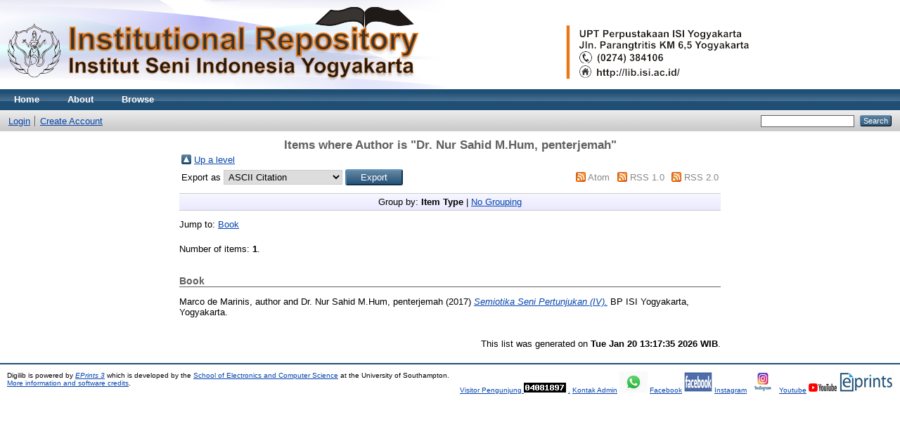

--- FILE ---
content_type: text/html; charset=utf-8
request_url: http://digilib.isi.ac.id/view/creators/Dr=2E_Nur_Sahid_M=2EHum=3Apenterjemah=3A=3A.html
body_size: 2743
content:
<!DOCTYPE html PUBLIC "-//W3C//DTD XHTML 1.0 Transitional//EN" "http://www.w3.org/TR/xhtml1/DTD/xhtml1-transitional.dtd">
<html xmlns="http://www.w3.org/1999/xhtml">
  <head>
    <meta http-equiv="X-UA-Compatible" content="IE=edge" />
    <title>Items where Author is "Dr. Nur Sahid M.Hum, penterjemah" - Digilib</title>
    <link rel="icon" href="/favicon.ico" type="image/x-icon" />
    <link rel="shortcut icon" href="/favicon.ico" type="image/x-icon" />
    <link rel="Top" href="http://digilib.isi.ac.id/" />
    <link rel="Sword" href="https://digilib.isi.ac.id/sword-app/servicedocument" />
    <link rel="SwordDeposit" href="https://digilib.isi.ac.id/id/contents" />
    <link rel="Search" type="text/html" href="http://digilib.isi.ac.id/cgi/search" />
    <link rel="Search" type="application/opensearchdescription+xml" href="http://digilib.isi.ac.id/cgi/opensearchdescription" />
    <script type="text/javascript" src="http://www.google.com/jsapi"><!--padder--></script><script type="text/javascript">
// <![CDATA[
google.load("visualization", "1", {packages:["corechart", "geochart"]});
// ]]></script><script type="text/javascript">
// <![CDATA[
var eprints_http_root = "http:\/\/digilib.isi.ac.id";
var eprints_http_cgiroot = "http:\/\/digilib.isi.ac.id\/cgi";
var eprints_oai_archive_id = "digilib.isi.ac.id";
var eprints_logged_in = false;
// ]]></script>
    <style type="text/css">.ep_logged_in { display: none }</style>
    <link rel="stylesheet" type="text/css" href="/style/auto-3.3.14.css" />
    <script type="text/javascript" src="/javascript/auto-3.3.14.js"><!--padder--></script>
    <!--[if lte IE 6]>
        <link rel="stylesheet" type="text/css" href="/style/ie6.css" />
   <![endif]-->
    <meta name="Generator" content="EPrints 3.3.14" />
    <meta http-equiv="Content-Type" content="text/html; charset=UTF-8" />
    <meta http-equiv="Content-Language" content="en" />
    
  </head>
  <body>
    
    <div class="ep_tm_header ep_noprint">
      <div class="ep_tm_site_logo">
        <a href="http://digilib.isi.ac.id/" title="Digilib">
          <img alt="Digilib" src="/images/sitelogo.png" />
        </a>
      </div>
      <ul class="ep_tm_menu">
        <li>
          <a href="http://digilib.isi.ac.id">
            Home
          </a>
        </li>
        <li>
          <a href="http://digilib.isi.ac.id/information.html">
            About
          </a>
        </li>
        <li>
          <a href="http://digilib.isi.ac.id/view/" menu="ep_tm_menu_browse">
            Browse
          </a>
          <ul id="ep_tm_menu_browse" style="display:none;">
            <li>
              <a href="http://digilib.isi.ac.id/view/year/">
                Browse by 
                Year
              </a>
            </li>
            <li>
              <a href="http://digilib.isi.ac.id/view/subjects/">
                Browse by 
                Subject
              </a>
            </li>
            <li>
              <a href="http://digilib.isi.ac.id/view/divisions/">
                Browse by 
                Division
              </a>
            </li>
            <li>
              <a href="http://digilib.isi.ac.id/view/creators/">
                Browse by 
                Author
              </a>
            </li>
          </ul>
        </li>
      </ul>
      <table class="ep_tm_searchbar">
        <tr>
          <td align="left">
            <ul class="ep_tm_key_tools" id="ep_tm_menu_tools"><li><a href="http://digilib.isi.ac.id/cgi/users/home">Login</a></li><li><a href="/cgi/register">Create Account</a></li></ul>
          </td>
          <td align="right" style="white-space: nowrap">
            
            <form method="get" accept-charset="utf-8" action="http://digilib.isi.ac.id/cgi/search" style="display:inline">
              <input class="ep_tm_searchbarbox" size="20" type="text" name="q" />
              <input class="ep_tm_searchbarbutton" value="Search" type="submit" name="_action_search" />
              <input type="hidden" name="_action_search" value="Search" />
              <input type="hidden" name="_order" value="bytitle" />
              <input type="hidden" name="basic_srchtype" value="ALL" />
              <input type="hidden" name="_satisfyall" value="ALL" />
            </form>
          </td>
        </tr>
      </table>
    </div>
    <div>
      <div class="ep_tm_page_content">
        <h1 class="ep_tm_pagetitle">
          Items where Author is "<span class="person_name">Dr. Nur Sahid M.Hum, penterjemah</span>"
        </h1>
        <table><tr><td><a href="./"><img src="/style/images/multi_up.png" border="0" /></a></td><td><a href="./">Up a level</a></td></tr></table><form method="get" accept-charset="utf-8" action="http://digilib.isi.ac.id/cgi/exportview">
<table width="100%"><tr>
  <td align="left">Export as <select name="format"><option value="Text">ASCII Citation</option><option value="BibTeX">BibTeX</option><option value="DC">Dublin Core</option><option value="XML">EP3 XML</option><option value="EndNote">EndNote</option><option value="HTML">HTML Citation</option><option value="JSON">JSON</option><option value="METS">METS</option><option value="CSV">Multiline CSV</option><option value="Ids">Object IDs</option><option value="ContextObject">OpenURL ContextObject</option><option value="RDFNT">RDF+N-Triples</option><option value="RDFN3">RDF+N3</option><option value="RDFXML">RDF+XML</option><option value="Refer">Refer</option><option value="RIS">Reference Manager</option></select><input class="ep_form_action_button" value="Export" name="_action_export_redir" type="submit" /><input name="view" id="view" value="creators" type="hidden" /><input name="values" id="values" value="Dr=2E_Nur_Sahid_M=2EHum=3Apenterjemah=3A=3A" type="hidden" /></td>
  <td align="right"> <span class="ep_search_feed"><a href="http://digilib.isi.ac.id/cgi/exportview/creators/Dr=2E_Nur_Sahid_M=2EHum=3Apenterjemah=3A=3A/Atom/Dr=2E_Nur_Sahid_M=2EHum=3Apenterjemah=3A=3A.xml"><img src="/style/images/feed-icon-14x14.png" alt="[feed]" border="0" /></a> <a href="http://digilib.isi.ac.id/cgi/exportview/creators/Dr=2E_Nur_Sahid_M=2EHum=3Apenterjemah=3A=3A/Atom/Dr=2E_Nur_Sahid_M=2EHum=3Apenterjemah=3A=3A.xml">Atom</a></span> <span class="ep_search_feed"><a href="http://digilib.isi.ac.id/cgi/exportview/creators/Dr=2E_Nur_Sahid_M=2EHum=3Apenterjemah=3A=3A/RSS/Dr=2E_Nur_Sahid_M=2EHum=3Apenterjemah=3A=3A.rss"><img src="/style/images/feed-icon-14x14.png" alt="[feed]" border="0" /></a> <a href="http://digilib.isi.ac.id/cgi/exportview/creators/Dr=2E_Nur_Sahid_M=2EHum=3Apenterjemah=3A=3A/RSS/Dr=2E_Nur_Sahid_M=2EHum=3Apenterjemah=3A=3A.rss">RSS 1.0</a></span> <span class="ep_search_feed"><a href="http://digilib.isi.ac.id/cgi/exportview/creators/Dr=2E_Nur_Sahid_M=2EHum=3Apenterjemah=3A=3A/RSS2/Dr=2E_Nur_Sahid_M=2EHum=3Apenterjemah=3A=3A.xml"><img src="/style/images/feed-icon-14x14.png" alt="[feed]" border="0" /></a> <a href="http://digilib.isi.ac.id/cgi/exportview/creators/Dr=2E_Nur_Sahid_M=2EHum=3Apenterjemah=3A=3A/RSS2/Dr=2E_Nur_Sahid_M=2EHum=3Apenterjemah=3A=3A.xml">RSS 2.0</a></span></td>
</tr>
<tr>
  <td align="left" colspan="2">
    
  </td>
</tr>
</table>

</form><div class="ep_view_page ep_view_page_view_creators"><div class="ep_view_group_by">Group by: <span class="ep_view_group_by_current">Item Type</span> | <a href="Dr=2E_Nur_Sahid_M=2EHum=3Apenterjemah=3A=3A.default.html">No Grouping</a></div><div class="ep_view_jump ep_view_creators_type_jump"><div class="ep_view_jump_to">Jump to: <a href="#group_book">Book</a></div></div><div class="ep_view_blurb">Number of items: <strong>1</strong>.</div><a name="group_book"></a><h2>Book</h2><p>


    <span class="person_name">Marco de Marinis, author</span> and <span class="person_name">Dr. Nur Sahid M.Hum, penterjemah</span>
  

(2017)

<a href="http://digilib.isi.ac.id/2369/"><em>Semiotika Seni Pertunjukan (IV).</em></a>


    
    
    BP ISI Yogyakarta, Yogyakarta.
    
  


  


</p><div class="ep_view_timestamp">This list was generated on <strong>Tue Jan 20 13:17:35 2026 WIB</strong>.</div></div>
      </div>
    </div>
    <div class="ep_tm_footer ep_noprint">
      <div class="ep_tm_eprints_logo">
        <a href="http://eprints.org/software/">
          
      

    
    
<a href="http://statcounter.com/p11314452/?guest=1">Visitor Pengunjung </a> 

   
<div id="statcounter_image" style="display:inline;"><a title="site stats" href="https://statcounter.com/" class="statcounter"><img src="https://c.statcounter.com/11314452/0/2e3b4699/0/" alt="site stats" /></a>
<a href="https://statcounter.com/p11314452/?guest=1">.</a></div>
          
          
          
         <a href="https://wa.me/6285102890065?text=Isi Pesan">Kontak Admin</a> 
          <img alt="WhatsapLogo" src="/images/Whatsaplogo.gif" />
          
           <a href="https://id-id.facebook.com/perpusISIJogja/">Facebook</a> 
          <img alt="FacebookLogo" src="/images/Facebooklogo.gif" />
          
          <a href="https://www.instagram.com/perpus_isi_jogja/?hl=id/">Instagram</a> 
          <img alt="IGLogo" src="/images/IGlogo.gif" />
          
          <a href="https://www.youtube.com/c/UPTPERPUSTAKAANISIYOGYAKARTA">Youtube</a> 
          <img alt="YTLogo" src="/images/YTlogo.gif" />
          
          <img alt="EPrints Logo" src="/images/eprintslogo.gif" />
        </a>
      </div>
      <div>Digilib is powered by <em><a href="http://eprints.org/software/">EPrints 3</a></em> which is developed by the <a href="http://www.ecs.soton.ac.uk/">School of Electronics and Computer Science</a> at the University of Southampton. <a href="http://digilib.isi.ac.id/eprints/">More information and software credits</a>.</div>
    </div>
  </body>
</html>